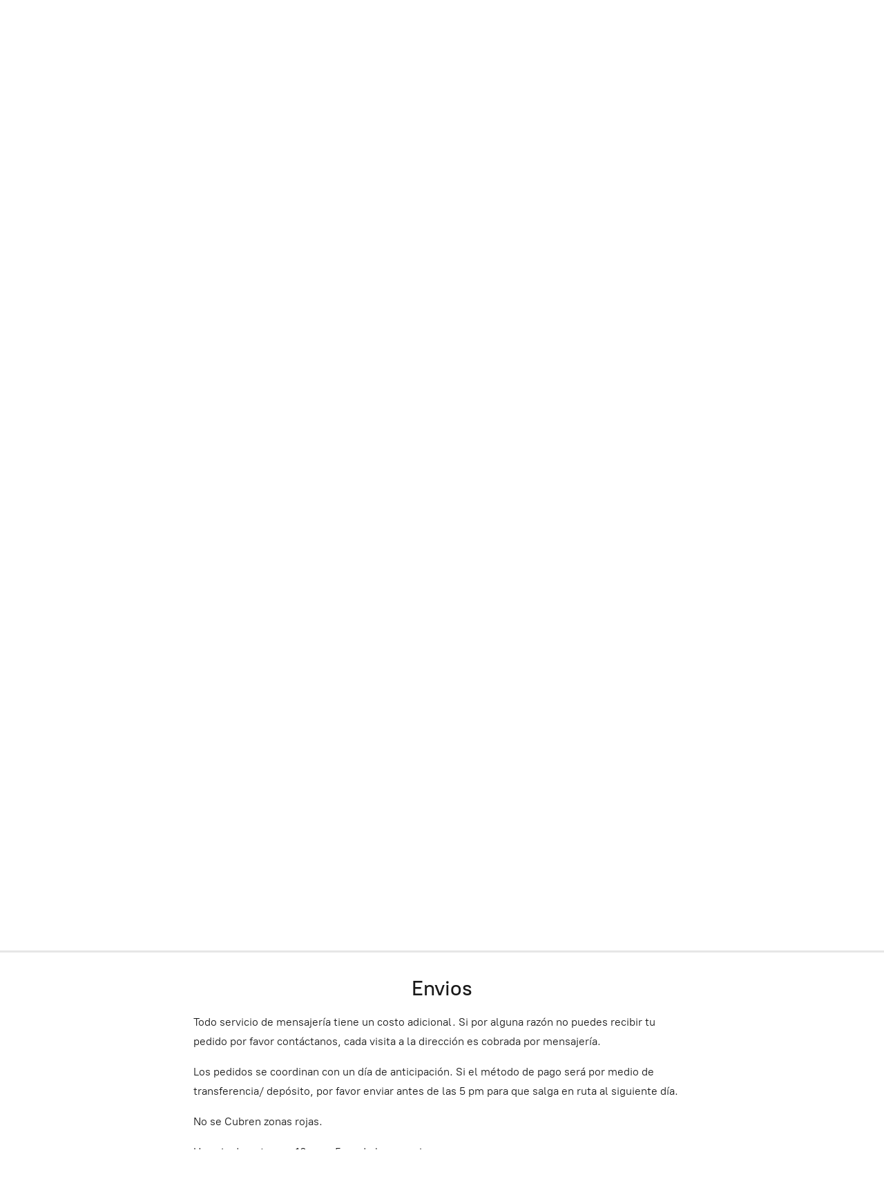

--- FILE ---
content_type: application/javascript;charset=utf-8
request_url: https://app.ecwid.com/categories.js?ownerid=17231772&jsonp=menu.fill
body_size: 1484
content:
menu.fill([{"id":61004148,"name":"LO NUEVO","nameForUrl":"LO NUEVO","link":"#!/LO-NUEVO/c/61004148","slug":"lo-nuevo","dataLevel":1,"sub":null},{"id":50187459,"name":"Acuarelas","nameForUrl":"Acuarelas","link":"#!/Acuarelas/c/50187459","slug":"acuarelas","dataLevel":1,"sub":null},{"id":61002126,"name":"Brush Pen","nameForUrl":"Brush Pen","link":"#!/Brush-Pen/c/61002126","slug":"brush-pen","dataLevel":1,"sub":[{"id":47138176,"name":"Tip Pequeño","nameForUrl":"Tip Pequeño","link":"#!/Tip-Pequeño/c/47138176","slug":"tip-pequeno","dataLevel":2,"sub":null},{"id":47135216,"name":"Tip Mediano","nameForUrl":"Tip Mediano","link":"#!/Tip-Mediano/c/47135216","slug":"tip-mediano","dataLevel":2,"sub":null}]},{"id":61003103,"name":"Marcadores","nameForUrl":"Marcadores","link":"#!/Marcadores/c/61003103","slug":"marcadores","dataLevel":1,"sub":[{"id":47142877,"name":"Punta redonda","nameForUrl":"Punta redonda","link":"#!/Punta-redonda/c/47142877","slug":"punta-redonda","dataLevel":2,"sub":null},{"id":47142878,"name":"Multisuperficie","nameForUrl":"Multisuperficie","link":"#!/Multisuperficie/c/47142878","slug":"multisuperficie","dataLevel":2,"sub":null}]},{"id":47132233,"name":"Resaltadores","nameForUrl":"Resaltadores","link":"#!/Resaltadores/c/47132233","slug":"resaltadores","dataLevel":1,"sub":null},{"id":47132234,"name":"Plumas","nameForUrl":"Plumas","link":"#!/Plumas/c/47132234","slug":"plumas","dataLevel":1,"sub":null},{"id":35640353,"name":"Lapiceros","nameForUrl":"Lapiceros","link":"#!/Lapiceros/c/35640353","slug":"lapiceros","dataLevel":1,"sub":null},{"id":55048120,"name":"Lapices y Portaminas","nameForUrl":"Lapices y Portaminas","link":"#!/Lapices-y-Portaminas/c/55048120","slug":"lapices-y-portaminas","dataLevel":1,"sub":null},{"id":48476330,"name":"Organización & Decoración","nameForUrl":"Organización & Decoración","link":"#!/Organización-&-Decoración/c/48476330","slug":"organizacion--decoracion","dataLevel":1,"sub":null},{"id":48260335,"name":"Clips","nameForUrl":"Clips","link":"#!/Clips/c/48260335","slug":"clips","dataLevel":1,"sub":null},{"id":47555549,"name":"Block de Notas","nameForUrl":"Block de Notas","link":"#!/Block-de-Notas/c/47555549","slug":"block-de-notas","dataLevel":1,"sub":null},{"id":35640351,"name":"Cuadernos","nameForUrl":"Cuadernos","link":"#!/Cuadernos/c/35640351","slug":"cuadernos","dataLevel":1,"sub":[{"id":36034242,"name":"Lineas","nameForUrl":"Lineas","link":"#!/Lineas/c/36034242","slug":"lineas","dataLevel":2,"sub":null},{"id":36034246,"name":"Blanco","nameForUrl":"Blanco","link":"#!/Blanco/c/36034246","slug":"blanco","dataLevel":2,"sub":null},{"id":36034245,"name":"Dot Grid","nameForUrl":"Dot Grid","link":"#!/Dot-Grid/c/36034245","slug":"dot-grid","dataLevel":2,"sub":null}]},{"id":35640574,"name":"Agendas y Planificadores","nameForUrl":"Agendas y Planificadores","link":"#!/Agendas-y-Planificadores/c/35640574","slug":"agendas-y-planificadores","dataLevel":1,"sub":null},{"id":35243770,"name":"Album","nameForUrl":"Album","link":"#!/Album/c/35243770","slug":"album","dataLevel":1,"sub":null},{"id":47404752,"name":"Stickers","nameForUrl":"Stickers","link":"#!/Stickers/c/47404752","slug":"stickers","dataLevel":1,"sub":null},{"id":47404753,"name":"Notas Adhesivas","nameForUrl":"Notas Adhesivas","link":"#!/Notas-Adhesivas/c/47404753","slug":"notas-adhesivas","dataLevel":1,"sub":null},{"id":62110153,"name":"Calendarios","nameForUrl":"Calendarios","link":"#!/Calendarios/c/62110153","slug":"calendarios","dataLevel":1,"sub":null},{"id":47403874,"name":"Washi Tapes","nameForUrl":"Washi Tapes","link":"#!/Washi-Tapes/c/47403874","slug":"washi-tapes","dataLevel":1,"sub":null},{"id":35640355,"name":"Estuches","nameForUrl":"Estuches","link":"#!/Estuches/c/35640355","slug":"estuches","dataLevel":1,"sub":null},{"id":35212001,"name":"Accesorios","nameForUrl":"Accesorios","link":"#!/Accesorios/c/35212001","slug":"accesorios","dataLevel":1,"sub":[{"id":175553252,"name":"Bookmark","nameForUrl":"Bookmark","link":"#!/Bookmark/c/175553252","slug":"bookmark","dataLevel":2,"sub":null},{"id":53001883,"name":"Llaveros","nameForUrl":"Llaveros","link":"#!/Llaveros/c/53001883","slug":"llaveros","dataLevel":2,"sub":null},{"id":48141324,"name":"Folders & Carpetas","nameForUrl":"Folders & Carpetas","link":"#!/Folders-&-Carpetas/c/48141324","slug":"folders--carpetas","dataLevel":2,"sub":null},{"id":47557646,"name":"Pines y Parches","nameForUrl":"Pines y Parches","link":"#!/Pines-y-Parches/c/47557646","slug":"pines-y-parches","dataLevel":2,"sub":null},{"id":47556619,"name":"Drink ware","nameForUrl":"Drink ware","link":"#!/Drink-ware/c/47556619","slug":"drink-ware","dataLevel":2,"sub":null},{"id":48536563,"name":"Tijeras","nameForUrl":"Tijeras","link":"#!/Tijeras/c/48536563","slug":"tijeras","dataLevel":2,"sub":null}]},{"id":72384015,"name":"Crafts","nameForUrl":"Crafts","link":"#!/Crafts/c/72384015","slug":"crafts","dataLevel":1,"sub":null},{"id":82769008,"name":"Sellos De Goma","nameForUrl":"Sellos De Goma","link":"#!/Sellos-De-Goma/c/82769008","slug":"sellos-de-goma","dataLevel":1,"sub":null},{"id":82754076,"name":"Sellos de Metal","nameForUrl":"Sellos de Metal","link":"#!/Sellos-de-Metal/c/82754076","slug":"sellos-de-metal","dataLevel":1,"sub":null},{"id":84174044,"name":"Libro, Journal, Biblia","nameForUrl":"Libro, Journal, Biblia","link":"#!/Libro-Journal-Biblia/c/84174044","slug":"libro-journal-biblia","dataLevel":1,"sub":null},{"id":51348952,"name":"Stationery","nameForUrl":"Stationery","link":"#!/Stationery/c/51348952","slug":"stationery","dataLevel":1,"sub":null}]);
